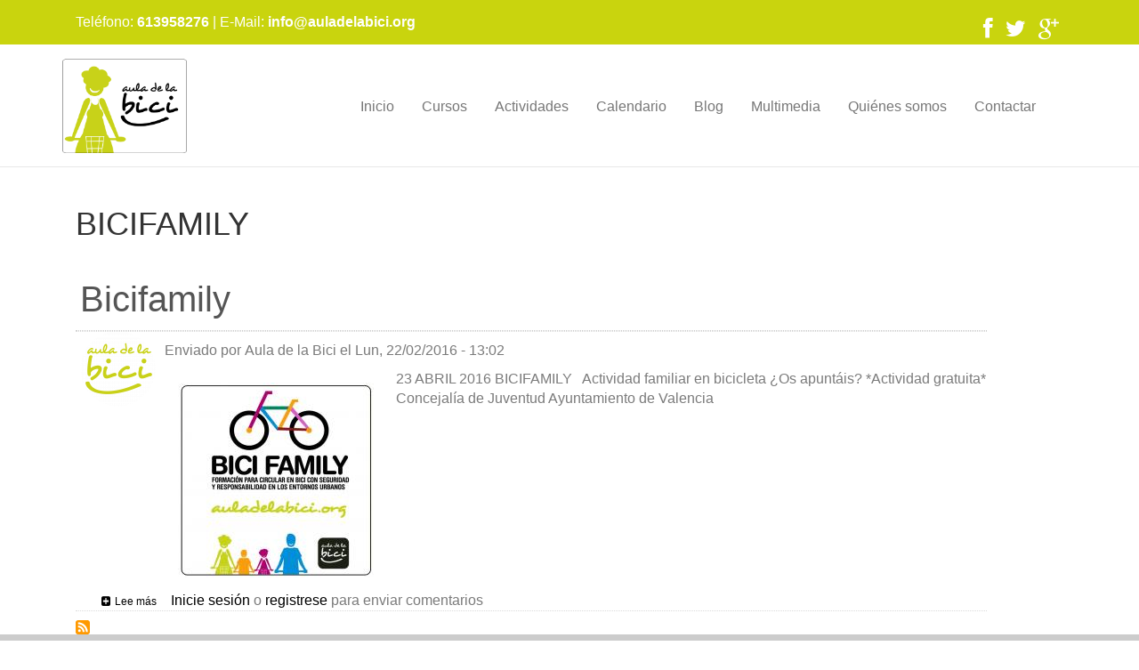

--- FILE ---
content_type: text/html; charset=UTF-8
request_url: https://auladelabici.org/taxonomy/term/9
body_size: 4047
content:
<!DOCTYPE html>
<html lang="es" dir="ltr" prefix="content: http://purl.org/rss/1.0/modules/content/  dc: http://purl.org/dc/terms/  foaf: http://xmlns.com/foaf/0.1/  og: http://ogp.me/ns#  rdfs: http://www.w3.org/2000/01/rdf-schema#  schema: http://schema.org/  sioc: http://rdfs.org/sioc/ns#  sioct: http://rdfs.org/sioc/types#  skos: http://www.w3.org/2004/02/skos/core#  xsd: http://www.w3.org/2001/XMLSchema# ">
  <head>
    <meta charset="utf-8" />
<meta name="Generator" content="Drupal 8 (https://www.drupal.org)" />
<meta name="MobileOptimized" content="width" />
<meta name="HandheldFriendly" content="true" />
<meta name="viewport" content="width=device-width, initial-scale=1.0" />
<link rel="shortcut icon" href="/sites/default/files/logo-auladelabici_0.jpg" type="image/jpeg" />
<link rel="canonical" href="/taxonomy/term/9" />
<link rel="shortlink" href="/taxonomy/term/9" />
<link rel="delete-form" href="/taxonomy/term/9/delete" />
<link rel="edit-form" href="/taxonomy/term/9/edit" />
<link rel="alternate" type="application/rss+xml" title="BICIFAMILY" href="https://auladelabici.org/taxonomy/term/9/feed" />

    <title>BICIFAMILY | auladelabici</title>
    <link rel="stylesheet" href="/sites/default/files/css/css_HFin-M70JWbxWOY0QNFiv4JAd_4LoSfXXGkAHqaXEbU.css?s80w3f" media="all" />
<link rel="stylesheet" href="/sites/default/files/css/css_B29csJH1Fq9tds07rDRk56MP2Ki4fWihnbBHFDJJXQA.css?s80w3f" media="all" />

    
<!--[if lte IE 8]>
<script src="/sites/default/files/js/js_VtafjXmRvoUgAzqzYTA3Wrjkx9wcWhjP0G4ZnnqRamA.js"></script>
<![endif]-->

  </head>
  <body class="path-taxonomy">
        <a href="#main-content" class="visually-hidden focusable skip-link">
      Pasar al contenido principal
    </a>
    
      <div class="dialog-off-canvas-main-canvas" data-off-canvas-main-canvas>
    
<!-- Header Social -->

<div id="soc">
  <div class="container">
    <div class="col-md-8">
      <div class="pull-left powered-by-block">
  <p>Teléfono: <strong>613958276</strong> | E-Mail: <strong>info@auladelabici.org</strong></p>
      </div>
    </div>
    <div class="col-md-4">
        <div class="pull-right social-icons">
    <a href="https://www.facebook.com/auladelabici"><i class="icon-facebook"></i></a>
    <a href="https://twitter.com/auladelabici"><i class="icon-twitter"></i></a>
    <a href="https://plus.google.com/102965277958905009840/posts"><i class="icon-google-plus"></i></a>
  </div>
          </div>
  </div>
</div>



<!----Header start --->

  <div class="navbar navbar-default navbar-fixed-top">
    <div class="container">
      <div class="navbar-header">
        <button type="button" class="navbar-toggle" data-toggle="collapse" data-target=".navbar-collapse">
          <span class="icon-bar"></span>
          <span class="icon-bar"></span>
          <span class="icon-bar"></span>
        </button>
	  <div class="region region-header">
    <div id="block-auladelabici-branding" class="block block-system block-system-branding-block">
  
    
        <a href="/" title="Inicio" rel="home" class="site-logo">
      <img src="/sites/default/files/boton%20aula%20bici%20logo_3.png" alt="Inicio" />
    </a>
      </div>
<nav role="navigation" aria-labelledby="block-auladelabici-main-menu-menu" id="block-auladelabici-main-menu" class="navbar-collapse collapse block block-menu navigation menu--main">
            
  <h2 class="visually-hidden" id="block-auladelabici-main-menu-menu">Main navigation</h2>
  

        

<div class="collapse navbar-collapse" id="main-navigation">
  <ul class="nav navbar-right2234 navbar-nav">

    
      
      
        
        <li  ><a  href="/"   > Inicio</a></li>

      
    
      
      
        
        <li  ><a  href="/cursos"   > Cursos</a></li>

      
    
      
      
        
        <li  ><a  href="/actividades"   > Actividades</a></li>

      
    
      
      
        
        <li  ><a  href="/aprende-montar-bici"   > Calendario</a></li>

      
    
      
      
        
        <li  ><a  href="/blog"   > Blog</a></li>

      
    
      
      
        
        <li  ><a  href="/multimedia"   > Multimedia</a></li>

      
    
      
      
        
        <li  ><a  href="/quienes-somos"   > Quiénes somos</a></li>

      
    
      
      
        
        <li  ><a  href="/contact"   > Contactar</a></li>

      
    
  </ul>
</div>

  </nav>

  </div>

      </div>
    </div>
  </div>
<!---Header End --->

<!--- Banner start ---->


<!--- End Banner --->

<!-- Yellow Wrap -->


<!-- Dark Blue Wrap / Highlighted -->


<div class="content">

  <div class="container">
              <div class=col-lg-12 col-lg-offset-1 centered >
	  <div class="region region-breadcrumb">
    

  </div>

	  <div class="region region-page-title">
    <div id="block-auladelabici-page-title" class="block block-core block-page-title-block">
  
    
      
  <h1 class="page-title">BICIFAMILY</h1>


  </div>

  </div>

	  <div class="region region-content">
    <div id="block-auladelabici-content" class="block block-system block-system-main-block">
  
    
      <div class="views-element-container"><div class="view view-taxonomy-term view-id-taxonomy_term view-display-id-page_1 js-view-dom-id-973cbbc8f90bd3206f46a36570dc95cde10fa10bffdc9bd59de24e9d563527da">
  
    
      <div class="view-header">
      <div about="/taxonomy/term/9" typeof="schema:Thing" id="taxonomy-term-9" class="taxonomy-term vocabulary-tags">
  
      <span property="schema:name" content="BICIFAMILY" class="rdf-meta hidden"></span>

  <div class="content">
    
  </div>
</div>

    </div>
      
      <div class="view-content">
          <div class="views-row">
<article data-history-node-id="2" role="article" about="/blog/bicifamily" typeof="schema:Article" class="node node--type-article node--promoted node--view-mode-teaser">

  
      <h2>
      <a href="/blog/bicifamily" rel="bookmark"><span property="schema:name" class="field field--name-title field--type-string field--label-hidden">Bicifamily</span>
</a>
    </h2>
      <span property="schema:name" content="Bicifamily" class="rdf-meta hidden"></span>
  <span property="schema:interactionCount" content="UserComments:0" class="rdf-meta hidden"></span>


      <footer class="node__meta">
      <article typeof="schema:Person" about="/user/1" class="profile">
  
            <div class="field field--name-user-picture field--type-image field--label-hidden field__item">  <a href="/user/1"><img src="/sites/default/files/styles/thumbnail/public/pictures/2021-12/Logo-Aula-Verde-cuadrado.png?itok=pS1YmyFk" width="85" height="85" alt="Profile picture for user Aula de la Bici" typeof="foaf:Image" class="image-style-thumbnail" />

</a>
</div>
      </article>

      <div class="node__submitted">
        Enviado por <span rel="schema:author" class="field field--name-uid field--type-entity-reference field--label-hidden"><span lang="" about="/user/1" typeof="schema:Person" property="schema:name" datatype="">Aula de la Bici</span></span>
 el <span property="schema:dateCreated" content="2016-02-22T12:02:24+00:00" class="field field--name-created field--type-created field--label-hidden">Lun, 22/02/2016 - 13:02</span>
          <span property="schema:dateCreated" content="2016-02-22T12:02:24+00:00" class="rdf-meta hidden"></span>

      </div>
    </footer>
  
  <div class="node__content">
    
      <div class="field field--name-field-image field--type-image field--label-hidden field__items">
              <div class="field__item">  <a href="/blog/bicifamily"><img property="schema:image" src="/sites/default/files/styles/medium/public/2016-05/titulo%20bicifamily%20verde.jpg?itok=CLehj-1w" width="220" height="219" alt="bici family" typeof="foaf:Image" class="image-style-medium" />

</a>
</div>
          </div>
  
            <div property="schema:text" class="clearfix text-formatted field field--name-body field--type-text-with-summary field--label-hidden field__item">23 ABRIL 2016 BICIFAMILY  
Actividad familiar en bicicleta ¿Os apuntáis?
*Actividad gratuita*
Concejalía de Juventud
Ayuntamiento de Valencia</div>
        <div class="node__links">
    <ul class="links inline"><li class="node-readmore"><a href="/blog/bicifamily" rel="tag" title="Bicifamily" hreflang="es">Lee más<span class="visually-hidden"> sobre Bicifamily</span></a></li><li class="comment-forbidden"><a href="/user/login?destination=/blog/bicifamily%23comment-form">Inicie sesión</a> o <a href="/user/register?destination=/blog/bicifamily%23comment-form">registrese</a> para enviar comentarios</li></ul>  </div>

  </div>

</article>
</div>

    </div>
  
      
              <div class="feed-icons">
      <a href="https://auladelabici.org/taxonomy/term/9/feed" class="feed-icon">
  Suscribirse a BICIFAMILY
</a>

    </div>
  </div>
</div>

  </div>

  </div>

      </div>
          </div>
</div>

<div class="clearfix"></div>


  <!--Page Bottom highlight Yellow Wrap / Intro Text -->


<!--End Page Bottom Highlight ---->


<!-- White Wrap Version 2 - footer top region-->

<!-- Footer Wrap -->
  <div id="f">
    <div class="container">
      <div class="row">
                  <div class="col-lg-6">
              <div class="region region-footer-first">
    <nav role="navigation" aria-labelledby="block-auladelabici-account-menu-menu" id="block-auladelabici-account-menu" class="navbar-collapse collapse block block-menu navigation menu--account">
            
  <h2 class="visually-hidden" id="block-auladelabici-account-menu-menu">User account menu</h2>
  

        
              <ul class="menu">
                    <li class="menu-item">
        <a href="/user/login" data-drupal-link-system-path="user/login">Iniciar sesión</a>
              </li>
        </ul>
  


  </nav>

  </div>

          </div>
                          <div class="col-lg-6">
              <div class="region region-footer-second">
    <div class="search-block-form block block-search container-inline" data-drupal-selector="search-block-form" id="block-auladelabici-search" role="search">
  
    
      <form action="/search/node" method="get" id="search-block-form" accept-charset="UTF-8">
  <div class="js-form-item form-item js-form-type-search form-type-search js-form-item-keys form-item-keys form-no-label">
      <label for="edit-keys" class="visually-hidden">Buscar</label>
        <input title="Escriba lo que quiere buscar." data-drupal-selector="edit-keys" type="search" id="edit-keys" name="keys" value="" size="15" maxlength="128" class="form-search" />

        </div>
<div data-drupal-selector="edit-actions" class="form-actions js-form-wrapper form-wrapper" id="edit-actions"><input data-drupal-selector="edit-submit" type="submit" id="edit-submit" value="Buscar" class="button js-form-submit form-submit" />
</div>

</form>

  </div>

  </div>

          </div>
                      </div><!-- /row -->
    </div><!-- /container -->
  </div><!-- /Footer wrap -->


<div id="c">
  <div class="container">
    <div class="col-md-8">
      <div class="pull-left powered-by-block">
	<p>© 2016 <a href="http://www.auladelabici.org/" target="_blank">Aula de la bici</a> | Teléfono: <strong>613958276</strong> | E-Mail: <strong>info@auladelabici.org</strong></p>
      </div>
    </div>
    <div class="col-md-4">
      	<div class="pull-right social-icons">
	  <a href="https://www.facebook.com/auladelabici"><i class="icon-facebook"></i></a>
	  <a href="https://twitter.com/auladelabici"><i class="icon-twitter"></i></a>
	  <a href="https://plus.google.com/102965277958905009840/posts"><i class="icon-google-plus"></i></a>
	</div>
          </div>
  </div>
</div>


  </div>

    
    <script type="application/json" data-drupal-selector="drupal-settings-json">{"path":{"baseUrl":"\/","scriptPath":null,"pathPrefix":"","currentPath":"taxonomy\/term\/9","currentPathIsAdmin":false,"isFront":false,"currentLanguage":"es"},"pluralDelimiter":"\u0003","ajaxPageState":{"libraries":"auladelabici\/global-css,calendar\/calendar.theme,classy\/base,classy\/messages,classy\/node,core\/html5shiv,core\/normalize,jethro\/base,jethro\/global-css,jethro\/global-js,jethro\/jethro-bootstrap,jethro\/jethro-components,jethro\/soon,system\/base,views\/views.module","theme":"auladelabici","theme_token":null},"ajaxTrustedUrl":{"\/search\/node":true},"user":{"uid":0,"permissionsHash":"8f4856b208d1c5394427cb08201ed8d35f764306d6c11ed10224a3320a2c25d8"}}</script>
<script src="/sites/default/files/js/js_E9obR3662uAHkePL-0hM5p4jTQ0A85eQBpx5qsug5ro.js"></script>

  </body>
</html>
